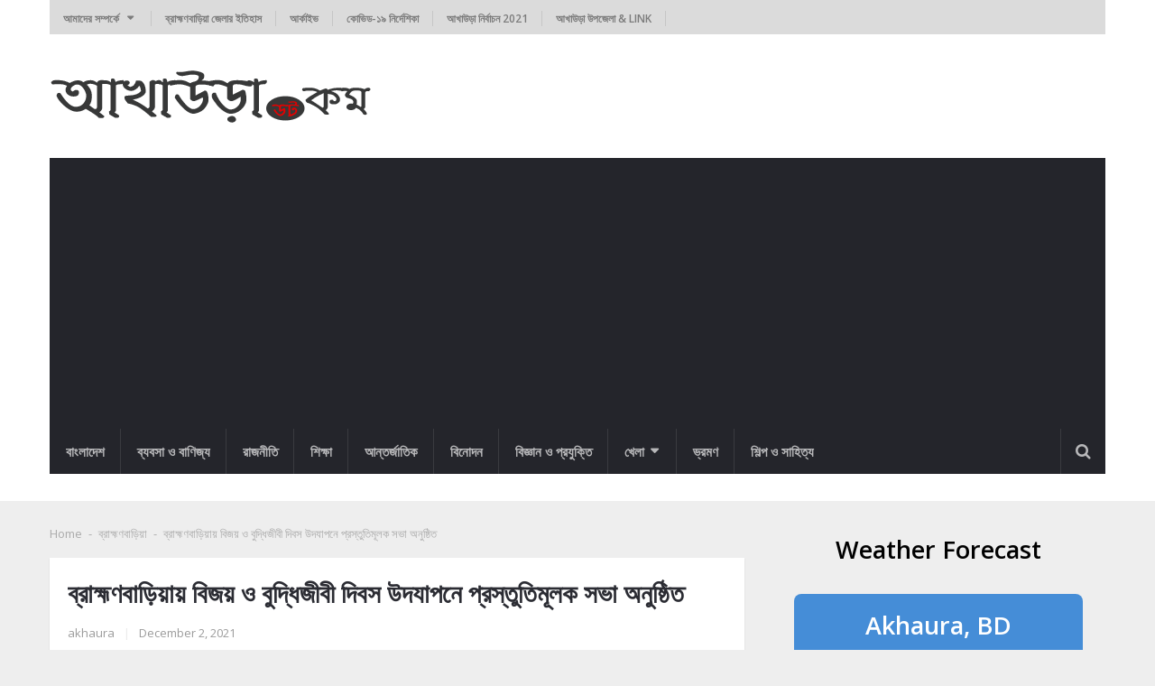

--- FILE ---
content_type: text/html; charset=UTF-8
request_url: https://akhaura.com/a-preparatory-meeting-was-held-in-brahmanbaria-to-celebrate-victory-and-intellectuals-day/
body_size: 16192
content:
<!DOCTYPE html>
<html class="no-js" lang="en-US" prefix="og: https://ogp.me/ns#">
	<head>
		<meta name="monetag" content="4b1644f2bf4da0b1e43aec081531881f">
		<meta charset="UTF-8">
		<link rel="profile" href="https://gmpg.org/xfn/11" />
		<link rel="icon" href="https://akhaura.com/wp-content/uploads/2013/02/favicon.ico" type="image/x-icon" />
<!--iOS/android/handheld specific -->
    <link rel="apple-touch-icon-precomposed" href="https://akhaura.com/wp-content/uploads/2013/02/header_logo1.png" />
    <meta name="viewport" content="width=device-width, initial-scale=1, maximum-scale=1">
    <meta name="apple-mobile-web-app-capable" content="yes">
    <meta name="apple-mobile-web-app-status-bar-style" content="black">
    <meta itemprop="name" content="Akhaura.com" />
    <meta itemprop="url" content="https://akhaura.com" />
        <meta itemprop="creator accountablePerson" content=" " />
    		<link rel="pingback" href="https://akhaura.com/xmlrpc.php" />
		<script type="text/javascript">document.documentElement.className = document.documentElement.className.replace( /\bno-js\b/,'js' );</script>
<!-- Search Engine Optimization by Rank Math - https://rankmath.com/ -->
<title>ব্রাহ্মণবাড়িয়ায় বিজয় ও বুদ্ধিজীবী দিবস উদযাপনে প্রস্তুতিমূলক সভা অনুষ্ঠিত - Akhaura.com</title>
<meta name="description" content="ব্রাহ্মণবাড়িয়ায় জেলা প্রশাসনের উদ্যোগে প্রস্তুতিমূলক সভা অনুষ্ঠিত হয়েছে মহান বিজয় দিবস ও শহীদ বুদ্ধিজীবী দিবস উদযাপন উপলক্ষ্যে।"/>
<meta name="robots" content="follow, index, max-snippet:-1, max-video-preview:-1, max-image-preview:large"/>
<link rel="canonical" href="https://akhaura.com/a-preparatory-meeting-was-held-in-brahmanbaria-to-celebrate-victory-and-intellectuals-day/" />
<meta property="og:locale" content="en_US" />
<meta property="og:type" content="article" />
<meta property="og:title" content="ব্রাহ্মণবাড়িয়ায় বিজয় ও বুদ্ধিজীবী দিবস উদযাপনে প্রস্তুতিমূলক সভা অনুষ্ঠিত - Akhaura.com" />
<meta property="og:description" content="ব্রাহ্মণবাড়িয়ায় জেলা প্রশাসনের উদ্যোগে প্রস্তুতিমূলক সভা অনুষ্ঠিত হয়েছে মহান বিজয় দিবস ও শহীদ বুদ্ধিজীবী দিবস উদযাপন উপলক্ষ্যে।" />
<meta property="og:url" content="https://akhaura.com/a-preparatory-meeting-was-held-in-brahmanbaria-to-celebrate-victory-and-intellectuals-day/" />
<meta property="og:site_name" content="akhaura.local" />
<meta property="article:author" content="https://www.facebook.com/Akhaura.co/" />
<meta property="article:tag" content="ব্রাহ্মণবাড়িয়ায় বিজয় দিবস উদযাপনে প্রস্তুতিমূলক সভা" />
<meta property="article:section" content="ব্রাহ্মণবাড়িয়া" />
<meta property="og:updated_time" content="2021-12-04T22:25:16+06:00" />
<meta property="og:image" content="https://akhaura.com/wp-content/uploads/2021/12/প্রস্তুতি-সভা-1.jpg" />
<meta property="og:image:secure_url" content="https://akhaura.com/wp-content/uploads/2021/12/প্রস্তুতি-সভা-1.jpg" />
<meta property="og:image:width" content="650" />
<meta property="og:image:height" content="368" />
<meta property="og:image:alt" content="ব্রাহ্মণবাড়িয়ায় বিজয় দিবস উদযাপনে প্রস্তুতিমূলক সভা" />
<meta property="og:image:type" content="image/jpeg" />
<meta property="article:published_time" content="2021-12-02T17:25:00+06:00" />
<meta property="article:modified_time" content="2021-12-04T22:25:16+06:00" />
<meta name="twitter:card" content="summary_large_image" />
<meta name="twitter:title" content="ব্রাহ্মণবাড়িয়ায় বিজয় ও বুদ্ধিজীবী দিবস উদযাপনে প্রস্তুতিমূলক সভা অনুষ্ঠিত - Akhaura.com" />
<meta name="twitter:description" content="ব্রাহ্মণবাড়িয়ায় জেলা প্রশাসনের উদ্যোগে প্রস্তুতিমূলক সভা অনুষ্ঠিত হয়েছে মহান বিজয় দিবস ও শহীদ বুদ্ধিজীবী দিবস উদযাপন উপলক্ষ্যে।" />
<meta name="twitter:image" content="https://akhaura.com/wp-content/uploads/2021/12/প্রস্তুতি-সভা-1.jpg" />
<meta name="twitter:label1" content="Written by" />
<meta name="twitter:data1" content="akhaura" />
<meta name="twitter:label2" content="Time to read" />
<meta name="twitter:data2" content="2 minutes" />
<script type="application/ld+json" class="rank-math-schema">{"@context":"https://schema.org","@graph":[{"@type":["Organization","Person"],"@id":"https://akhaura.com/#person","name":"akhaura.local","url":"https://akhaura.com","logo":{"@type":"ImageObject","@id":"https://akhaura.com/#logo","url":"https://akhaura.com/wp-content/uploads/2013/02/header_logo300x50-150x50.png","contentUrl":"https://akhaura.com/wp-content/uploads/2013/02/header_logo300x50-150x50.png","caption":"akhaura.local","inLanguage":"en-US"},"image":{"@id":"https://akhaura.com/#logo"}},{"@type":"WebSite","@id":"https://akhaura.com/#website","url":"https://akhaura.com","name":"akhaura.local","publisher":{"@id":"https://akhaura.com/#person"},"inLanguage":"en-US"},{"@type":"ImageObject","@id":"https://akhaura.com/wp-content/uploads/2021/12/\u09aa\u09cd\u09b0\u09b8\u09cd\u09a4\u09c1\u09a4\u09bf-\u09b8\u09ad\u09be-1.jpg","url":"https://akhaura.com/wp-content/uploads/2021/12/\u09aa\u09cd\u09b0\u09b8\u09cd\u09a4\u09c1\u09a4\u09bf-\u09b8\u09ad\u09be-1.jpg","width":"650","height":"368","caption":"\u09ac\u09cd\u09b0\u09be\u09b9\u09cd\u09ae\u09a3\u09ac\u09be\u09dc\u09bf\u09df\u09be\u09df \u09ac\u09bf\u099c\u09df \u09a6\u09bf\u09ac\u09b8 \u0989\u09a6\u09af\u09be\u09aa\u09a8\u09c7 \u09aa\u09cd\u09b0\u09b8\u09cd\u09a4\u09c1\u09a4\u09bf\u09ae\u09c2\u09b2\u0995 \u09b8\u09ad\u09be","inLanguage":"en-US"},{"@type":"BreadcrumbList","@id":"https://akhaura.com/a-preparatory-meeting-was-held-in-brahmanbaria-to-celebrate-victory-and-intellectuals-day/#breadcrumb","itemListElement":[{"@type":"ListItem","position":"1","item":{"@id":"https://akhaura.com","name":"Home"}},{"@type":"ListItem","position":"2","item":{"@id":"https://akhaura.com/category/brahmanbaria/","name":"\u09ac\u09cd\u09b0\u09be\u09b9\u09cd\u09ae\u09a3\u09ac\u09be\u09dc\u09bf\u09df\u09be"}},{"@type":"ListItem","position":"3","item":{"@id":"https://akhaura.com/a-preparatory-meeting-was-held-in-brahmanbaria-to-celebrate-victory-and-intellectuals-day/","name":"\u09ac\u09cd\u09b0\u09be\u09b9\u09cd\u09ae\u09a3\u09ac\u09be\u09dc\u09bf\u09df\u09be\u09df \u09ac\u09bf\u099c\u09df \u0993 \u09ac\u09c1\u09a6\u09cd\u09a7\u09bf\u099c\u09c0\u09ac\u09c0 \u09a6\u09bf\u09ac\u09b8 \u0989\u09a6\u09af\u09be\u09aa\u09a8\u09c7 \u09aa\u09cd\u09b0\u09b8\u09cd\u09a4\u09c1\u09a4\u09bf\u09ae\u09c2\u09b2\u0995 \u09b8\u09ad\u09be \u0985\u09a8\u09c1\u09b7\u09cd\u09a0\u09bf\u09a4"}}]},{"@type":"WebPage","@id":"https://akhaura.com/a-preparatory-meeting-was-held-in-brahmanbaria-to-celebrate-victory-and-intellectuals-day/#webpage","url":"https://akhaura.com/a-preparatory-meeting-was-held-in-brahmanbaria-to-celebrate-victory-and-intellectuals-day/","name":"\u09ac\u09cd\u09b0\u09be\u09b9\u09cd\u09ae\u09a3\u09ac\u09be\u09dc\u09bf\u09df\u09be\u09df \u09ac\u09bf\u099c\u09df \u0993 \u09ac\u09c1\u09a6\u09cd\u09a7\u09bf\u099c\u09c0\u09ac\u09c0 \u09a6\u09bf\u09ac\u09b8 \u0989\u09a6\u09af\u09be\u09aa\u09a8\u09c7 \u09aa\u09cd\u09b0\u09b8\u09cd\u09a4\u09c1\u09a4\u09bf\u09ae\u09c2\u09b2\u0995 \u09b8\u09ad\u09be \u0985\u09a8\u09c1\u09b7\u09cd\u09a0\u09bf\u09a4 - Akhaura.com","datePublished":"2021-12-02T17:25:00+06:00","dateModified":"2021-12-04T22:25:16+06:00","isPartOf":{"@id":"https://akhaura.com/#website"},"primaryImageOfPage":{"@id":"https://akhaura.com/wp-content/uploads/2021/12/\u09aa\u09cd\u09b0\u09b8\u09cd\u09a4\u09c1\u09a4\u09bf-\u09b8\u09ad\u09be-1.jpg"},"inLanguage":"en-US","breadcrumb":{"@id":"https://akhaura.com/a-preparatory-meeting-was-held-in-brahmanbaria-to-celebrate-victory-and-intellectuals-day/#breadcrumb"}},{"@type":"Person","@id":"https://akhaura.com/author/akhaura/","name":"akhaura","url":"https://akhaura.com/author/akhaura/","image":{"@type":"ImageObject","@id":"https://secure.gravatar.com/avatar/e5b5242af586ebf415080671cf1e3163c24dcc4421b66711b9adaf4f015e21bd?s=96&amp;d=identicon&amp;r=g","url":"https://secure.gravatar.com/avatar/e5b5242af586ebf415080671cf1e3163c24dcc4421b66711b9adaf4f015e21bd?s=96&amp;d=identicon&amp;r=g","caption":"akhaura","inLanguage":"en-US"},"sameAs":["https://akhaura.com","https://www.facebook.com/Akhaura.co/"]},{"@type":"BlogPosting","headline":"\u09ac\u09cd\u09b0\u09be\u09b9\u09cd\u09ae\u09a3\u09ac\u09be\u09dc\u09bf\u09df\u09be\u09df \u09ac\u09bf\u099c\u09df \u0993 \u09ac\u09c1\u09a6\u09cd\u09a7\u09bf\u099c\u09c0\u09ac\u09c0 \u09a6\u09bf\u09ac\u09b8 \u0989\u09a6\u09af\u09be\u09aa\u09a8\u09c7 \u09aa\u09cd\u09b0\u09b8\u09cd\u09a4\u09c1\u09a4\u09bf\u09ae\u09c2\u09b2\u0995 \u09b8\u09ad\u09be \u0985\u09a8\u09c1\u09b7\u09cd\u09a0\u09bf\u09a4 - Akhaura.com","keywords":"\u09aa\u09cd\u09b0\u09b8\u09cd\u09a4\u09c1\u09a4\u09bf\u09ae\u09c2\u09b2\u0995 \u09b8\u09ad\u09be","datePublished":"2021-12-02T17:25:00+06:00","dateModified":"2021-12-04T22:25:16+06:00","articleSection":"Featured, \u09ac\u09be\u0982\u09b2\u09be\u09a6\u09c7\u09b6, \u09ac\u09cd\u09b0\u09be\u09b9\u09cd\u09ae\u09a3\u09ac\u09be\u09dc\u09bf\u09df\u09be","author":{"@id":"https://akhaura.com/author/akhaura/","name":"akhaura"},"publisher":{"@id":"https://akhaura.com/#person"},"description":"\u09ac\u09cd\u09b0\u09be\u09b9\u09cd\u09ae\u09a3\u09ac\u09be\u09a1\u09bc\u09bf\u09af\u09bc\u09be\u09af\u09bc \u099c\u09c7\u09b2\u09be \u09aa\u09cd\u09b0\u09b6\u09be\u09b8\u09a8\u09c7\u09b0 \u0989\u09a6\u09cd\u09af\u09cb\u0997\u09c7 \u09aa\u09cd\u09b0\u09b8\u09cd\u09a4\u09c1\u09a4\u09bf\u09ae\u09c2\u09b2\u0995 \u09b8\u09ad\u09be \u0985\u09a8\u09c1\u09b7\u09cd\u09a0\u09bf\u09a4 \u09b9\u09af\u09bc\u09c7\u099b\u09c7 \u09ae\u09b9\u09be\u09a8 \u09ac\u09bf\u099c\u09af\u09bc \u09a6\u09bf\u09ac\u09b8 \u0993 \u09b6\u09b9\u09c0\u09a6 \u09ac\u09c1\u09a6\u09cd\u09a7\u09bf\u099c\u09c0\u09ac\u09c0 \u09a6\u09bf\u09ac\u09b8 \u0989\u09a6\u09af\u09be\u09aa\u09a8 \u0989\u09aa\u09b2\u0995\u09cd\u09b7\u09cd\u09af\u09c7\u0964","name":"\u09ac\u09cd\u09b0\u09be\u09b9\u09cd\u09ae\u09a3\u09ac\u09be\u09dc\u09bf\u09df\u09be\u09df \u09ac\u09bf\u099c\u09df \u0993 \u09ac\u09c1\u09a6\u09cd\u09a7\u09bf\u099c\u09c0\u09ac\u09c0 \u09a6\u09bf\u09ac\u09b8 \u0989\u09a6\u09af\u09be\u09aa\u09a8\u09c7 \u09aa\u09cd\u09b0\u09b8\u09cd\u09a4\u09c1\u09a4\u09bf\u09ae\u09c2\u09b2\u0995 \u09b8\u09ad\u09be \u0985\u09a8\u09c1\u09b7\u09cd\u09a0\u09bf\u09a4 - Akhaura.com","@id":"https://akhaura.com/a-preparatory-meeting-was-held-in-brahmanbaria-to-celebrate-victory-and-intellectuals-day/#richSnippet","isPartOf":{"@id":"https://akhaura.com/a-preparatory-meeting-was-held-in-brahmanbaria-to-celebrate-victory-and-intellectuals-day/#webpage"},"image":{"@id":"https://akhaura.com/wp-content/uploads/2021/12/\u09aa\u09cd\u09b0\u09b8\u09cd\u09a4\u09c1\u09a4\u09bf-\u09b8\u09ad\u09be-1.jpg"},"inLanguage":"en-US","mainEntityOfPage":{"@id":"https://akhaura.com/a-preparatory-meeting-was-held-in-brahmanbaria-to-celebrate-victory-and-intellectuals-day/#webpage"}}]}</script>
<!-- /Rank Math WordPress SEO plugin -->

<link rel='dns-prefetch' href='//www.googletagmanager.com' />
<link rel='dns-prefetch' href='//pagead2.googlesyndication.com' />
<link rel="alternate" type="application/rss+xml" title="Akhaura.com &raquo; Feed" href="https://akhaura.com/feed/" />
<link rel="alternate" type="application/rss+xml" title="Akhaura.com &raquo; Comments Feed" href="https://akhaura.com/comments/feed/" />
<link rel="alternate" title="oEmbed (JSON)" type="application/json+oembed" href="https://akhaura.com/wp-json/oembed/1.0/embed?url=https%3A%2F%2Fakhaura.com%2Fa-preparatory-meeting-was-held-in-brahmanbaria-to-celebrate-victory-and-intellectuals-day%2F" />
<link rel="alternate" title="oEmbed (XML)" type="text/xml+oembed" href="https://akhaura.com/wp-json/oembed/1.0/embed?url=https%3A%2F%2Fakhaura.com%2Fa-preparatory-meeting-was-held-in-brahmanbaria-to-celebrate-victory-and-intellectuals-day%2F&#038;format=xml" />
<style id='wp-img-auto-sizes-contain-inline-css' type='text/css'>
img:is([sizes=auto i],[sizes^="auto," i]){contain-intrinsic-size:3000px 1500px}
/*# sourceURL=wp-img-auto-sizes-contain-inline-css */
</style>

<style id='wp-emoji-styles-inline-css' type='text/css'>

	img.wp-smiley, img.emoji {
		display: inline !important;
		border: none !important;
		box-shadow: none !important;
		height: 1em !important;
		width: 1em !important;
		margin: 0 0.07em !important;
		vertical-align: -0.1em !important;
		background: none !important;
		padding: 0 !important;
	}
/*# sourceURL=wp-emoji-styles-inline-css */
</style>
<link rel='stylesheet' id='wp-block-library-css' href='https://akhaura.com/wp-includes/css/dist/block-library/style.min.css?ver=6.9' type='text/css' media='all' />
<style id='wp-block-heading-inline-css' type='text/css'>
h1:where(.wp-block-heading).has-background,h2:where(.wp-block-heading).has-background,h3:where(.wp-block-heading).has-background,h4:where(.wp-block-heading).has-background,h5:where(.wp-block-heading).has-background,h6:where(.wp-block-heading).has-background{padding:1.25em 2.375em}h1.has-text-align-left[style*=writing-mode]:where([style*=vertical-lr]),h1.has-text-align-right[style*=writing-mode]:where([style*=vertical-rl]),h2.has-text-align-left[style*=writing-mode]:where([style*=vertical-lr]),h2.has-text-align-right[style*=writing-mode]:where([style*=vertical-rl]),h3.has-text-align-left[style*=writing-mode]:where([style*=vertical-lr]),h3.has-text-align-right[style*=writing-mode]:where([style*=vertical-rl]),h4.has-text-align-left[style*=writing-mode]:where([style*=vertical-lr]),h4.has-text-align-right[style*=writing-mode]:where([style*=vertical-rl]),h5.has-text-align-left[style*=writing-mode]:where([style*=vertical-lr]),h5.has-text-align-right[style*=writing-mode]:where([style*=vertical-rl]),h6.has-text-align-left[style*=writing-mode]:where([style*=vertical-lr]),h6.has-text-align-right[style*=writing-mode]:where([style*=vertical-rl]){rotate:180deg}
/*# sourceURL=https://akhaura.com/wp-includes/blocks/heading/style.min.css */
</style>
<style id='wp-block-paragraph-inline-css' type='text/css'>
.is-small-text{font-size:.875em}.is-regular-text{font-size:1em}.is-large-text{font-size:2.25em}.is-larger-text{font-size:3em}.has-drop-cap:not(:focus):first-letter{float:left;font-size:8.4em;font-style:normal;font-weight:100;line-height:.68;margin:.05em .1em 0 0;text-transform:uppercase}body.rtl .has-drop-cap:not(:focus):first-letter{float:none;margin-left:.1em}p.has-drop-cap.has-background{overflow:hidden}:root :where(p.has-background){padding:1.25em 2.375em}:where(p.has-text-color:not(.has-link-color)) a{color:inherit}p.has-text-align-left[style*="writing-mode:vertical-lr"],p.has-text-align-right[style*="writing-mode:vertical-rl"]{rotate:180deg}
/*# sourceURL=https://akhaura.com/wp-includes/blocks/paragraph/style.min.css */
</style>
<style id='global-styles-inline-css' type='text/css'>
:root{--wp--preset--aspect-ratio--square: 1;--wp--preset--aspect-ratio--4-3: 4/3;--wp--preset--aspect-ratio--3-4: 3/4;--wp--preset--aspect-ratio--3-2: 3/2;--wp--preset--aspect-ratio--2-3: 2/3;--wp--preset--aspect-ratio--16-9: 16/9;--wp--preset--aspect-ratio--9-16: 9/16;--wp--preset--color--black: #000000;--wp--preset--color--cyan-bluish-gray: #abb8c3;--wp--preset--color--white: #ffffff;--wp--preset--color--pale-pink: #f78da7;--wp--preset--color--vivid-red: #cf2e2e;--wp--preset--color--luminous-vivid-orange: #ff6900;--wp--preset--color--luminous-vivid-amber: #fcb900;--wp--preset--color--light-green-cyan: #7bdcb5;--wp--preset--color--vivid-green-cyan: #00d084;--wp--preset--color--pale-cyan-blue: #8ed1fc;--wp--preset--color--vivid-cyan-blue: #0693e3;--wp--preset--color--vivid-purple: #9b51e0;--wp--preset--gradient--vivid-cyan-blue-to-vivid-purple: linear-gradient(135deg,rgb(6,147,227) 0%,rgb(155,81,224) 100%);--wp--preset--gradient--light-green-cyan-to-vivid-green-cyan: linear-gradient(135deg,rgb(122,220,180) 0%,rgb(0,208,130) 100%);--wp--preset--gradient--luminous-vivid-amber-to-luminous-vivid-orange: linear-gradient(135deg,rgb(252,185,0) 0%,rgb(255,105,0) 100%);--wp--preset--gradient--luminous-vivid-orange-to-vivid-red: linear-gradient(135deg,rgb(255,105,0) 0%,rgb(207,46,46) 100%);--wp--preset--gradient--very-light-gray-to-cyan-bluish-gray: linear-gradient(135deg,rgb(238,238,238) 0%,rgb(169,184,195) 100%);--wp--preset--gradient--cool-to-warm-spectrum: linear-gradient(135deg,rgb(74,234,220) 0%,rgb(151,120,209) 20%,rgb(207,42,186) 40%,rgb(238,44,130) 60%,rgb(251,105,98) 80%,rgb(254,248,76) 100%);--wp--preset--gradient--blush-light-purple: linear-gradient(135deg,rgb(255,206,236) 0%,rgb(152,150,240) 100%);--wp--preset--gradient--blush-bordeaux: linear-gradient(135deg,rgb(254,205,165) 0%,rgb(254,45,45) 50%,rgb(107,0,62) 100%);--wp--preset--gradient--luminous-dusk: linear-gradient(135deg,rgb(255,203,112) 0%,rgb(199,81,192) 50%,rgb(65,88,208) 100%);--wp--preset--gradient--pale-ocean: linear-gradient(135deg,rgb(255,245,203) 0%,rgb(182,227,212) 50%,rgb(51,167,181) 100%);--wp--preset--gradient--electric-grass: linear-gradient(135deg,rgb(202,248,128) 0%,rgb(113,206,126) 100%);--wp--preset--gradient--midnight: linear-gradient(135deg,rgb(2,3,129) 0%,rgb(40,116,252) 100%);--wp--preset--font-size--small: 13px;--wp--preset--font-size--medium: 20px;--wp--preset--font-size--large: 36px;--wp--preset--font-size--x-large: 42px;--wp--preset--spacing--20: 0.44rem;--wp--preset--spacing--30: 0.67rem;--wp--preset--spacing--40: 1rem;--wp--preset--spacing--50: 1.5rem;--wp--preset--spacing--60: 2.25rem;--wp--preset--spacing--70: 3.38rem;--wp--preset--spacing--80: 5.06rem;--wp--preset--shadow--natural: 6px 6px 9px rgba(0, 0, 0, 0.2);--wp--preset--shadow--deep: 12px 12px 50px rgba(0, 0, 0, 0.4);--wp--preset--shadow--sharp: 6px 6px 0px rgba(0, 0, 0, 0.2);--wp--preset--shadow--outlined: 6px 6px 0px -3px rgb(255, 255, 255), 6px 6px rgb(0, 0, 0);--wp--preset--shadow--crisp: 6px 6px 0px rgb(0, 0, 0);}:where(.is-layout-flex){gap: 0.5em;}:where(.is-layout-grid){gap: 0.5em;}body .is-layout-flex{display: flex;}.is-layout-flex{flex-wrap: wrap;align-items: center;}.is-layout-flex > :is(*, div){margin: 0;}body .is-layout-grid{display: grid;}.is-layout-grid > :is(*, div){margin: 0;}:where(.wp-block-columns.is-layout-flex){gap: 2em;}:where(.wp-block-columns.is-layout-grid){gap: 2em;}:where(.wp-block-post-template.is-layout-flex){gap: 1.25em;}:where(.wp-block-post-template.is-layout-grid){gap: 1.25em;}.has-black-color{color: var(--wp--preset--color--black) !important;}.has-cyan-bluish-gray-color{color: var(--wp--preset--color--cyan-bluish-gray) !important;}.has-white-color{color: var(--wp--preset--color--white) !important;}.has-pale-pink-color{color: var(--wp--preset--color--pale-pink) !important;}.has-vivid-red-color{color: var(--wp--preset--color--vivid-red) !important;}.has-luminous-vivid-orange-color{color: var(--wp--preset--color--luminous-vivid-orange) !important;}.has-luminous-vivid-amber-color{color: var(--wp--preset--color--luminous-vivid-amber) !important;}.has-light-green-cyan-color{color: var(--wp--preset--color--light-green-cyan) !important;}.has-vivid-green-cyan-color{color: var(--wp--preset--color--vivid-green-cyan) !important;}.has-pale-cyan-blue-color{color: var(--wp--preset--color--pale-cyan-blue) !important;}.has-vivid-cyan-blue-color{color: var(--wp--preset--color--vivid-cyan-blue) !important;}.has-vivid-purple-color{color: var(--wp--preset--color--vivid-purple) !important;}.has-black-background-color{background-color: var(--wp--preset--color--black) !important;}.has-cyan-bluish-gray-background-color{background-color: var(--wp--preset--color--cyan-bluish-gray) !important;}.has-white-background-color{background-color: var(--wp--preset--color--white) !important;}.has-pale-pink-background-color{background-color: var(--wp--preset--color--pale-pink) !important;}.has-vivid-red-background-color{background-color: var(--wp--preset--color--vivid-red) !important;}.has-luminous-vivid-orange-background-color{background-color: var(--wp--preset--color--luminous-vivid-orange) !important;}.has-luminous-vivid-amber-background-color{background-color: var(--wp--preset--color--luminous-vivid-amber) !important;}.has-light-green-cyan-background-color{background-color: var(--wp--preset--color--light-green-cyan) !important;}.has-vivid-green-cyan-background-color{background-color: var(--wp--preset--color--vivid-green-cyan) !important;}.has-pale-cyan-blue-background-color{background-color: var(--wp--preset--color--pale-cyan-blue) !important;}.has-vivid-cyan-blue-background-color{background-color: var(--wp--preset--color--vivid-cyan-blue) !important;}.has-vivid-purple-background-color{background-color: var(--wp--preset--color--vivid-purple) !important;}.has-black-border-color{border-color: var(--wp--preset--color--black) !important;}.has-cyan-bluish-gray-border-color{border-color: var(--wp--preset--color--cyan-bluish-gray) !important;}.has-white-border-color{border-color: var(--wp--preset--color--white) !important;}.has-pale-pink-border-color{border-color: var(--wp--preset--color--pale-pink) !important;}.has-vivid-red-border-color{border-color: var(--wp--preset--color--vivid-red) !important;}.has-luminous-vivid-orange-border-color{border-color: var(--wp--preset--color--luminous-vivid-orange) !important;}.has-luminous-vivid-amber-border-color{border-color: var(--wp--preset--color--luminous-vivid-amber) !important;}.has-light-green-cyan-border-color{border-color: var(--wp--preset--color--light-green-cyan) !important;}.has-vivid-green-cyan-border-color{border-color: var(--wp--preset--color--vivid-green-cyan) !important;}.has-pale-cyan-blue-border-color{border-color: var(--wp--preset--color--pale-cyan-blue) !important;}.has-vivid-cyan-blue-border-color{border-color: var(--wp--preset--color--vivid-cyan-blue) !important;}.has-vivid-purple-border-color{border-color: var(--wp--preset--color--vivid-purple) !important;}.has-vivid-cyan-blue-to-vivid-purple-gradient-background{background: var(--wp--preset--gradient--vivid-cyan-blue-to-vivid-purple) !important;}.has-light-green-cyan-to-vivid-green-cyan-gradient-background{background: var(--wp--preset--gradient--light-green-cyan-to-vivid-green-cyan) !important;}.has-luminous-vivid-amber-to-luminous-vivid-orange-gradient-background{background: var(--wp--preset--gradient--luminous-vivid-amber-to-luminous-vivid-orange) !important;}.has-luminous-vivid-orange-to-vivid-red-gradient-background{background: var(--wp--preset--gradient--luminous-vivid-orange-to-vivid-red) !important;}.has-very-light-gray-to-cyan-bluish-gray-gradient-background{background: var(--wp--preset--gradient--very-light-gray-to-cyan-bluish-gray) !important;}.has-cool-to-warm-spectrum-gradient-background{background: var(--wp--preset--gradient--cool-to-warm-spectrum) !important;}.has-blush-light-purple-gradient-background{background: var(--wp--preset--gradient--blush-light-purple) !important;}.has-blush-bordeaux-gradient-background{background: var(--wp--preset--gradient--blush-bordeaux) !important;}.has-luminous-dusk-gradient-background{background: var(--wp--preset--gradient--luminous-dusk) !important;}.has-pale-ocean-gradient-background{background: var(--wp--preset--gradient--pale-ocean) !important;}.has-electric-grass-gradient-background{background: var(--wp--preset--gradient--electric-grass) !important;}.has-midnight-gradient-background{background: var(--wp--preset--gradient--midnight) !important;}.has-small-font-size{font-size: var(--wp--preset--font-size--small) !important;}.has-medium-font-size{font-size: var(--wp--preset--font-size--medium) !important;}.has-large-font-size{font-size: var(--wp--preset--font-size--large) !important;}.has-x-large-font-size{font-size: var(--wp--preset--font-size--x-large) !important;}
/*# sourceURL=global-styles-inline-css */
</style>

<style id='classic-theme-styles-inline-css' type='text/css'>
/*! This file is auto-generated */
.wp-block-button__link{color:#fff;background-color:#32373c;border-radius:9999px;box-shadow:none;text-decoration:none;padding:calc(.667em + 2px) calc(1.333em + 2px);font-size:1.125em}.wp-block-file__button{background:#32373c;color:#fff;text-decoration:none}
/*# sourceURL=/wp-includes/css/classic-themes.min.css */
</style>
<link rel='stylesheet' id='splw-fontello-css' href='https://akhaura.com/wp-content/plugins/location-weather/assets/css/fontello.min.css?ver=2.1.6' type='text/css' media='all' />
<link rel='stylesheet' id='splw-styles-css' href='https://akhaura.com/wp-content/plugins/location-weather/assets/css/splw-style.min.css?ver=2.1.6' type='text/css' media='all' />
<style id='splw-styles-inline-css' type='text/css'>
#splw-location-weather-3894.splw-main-wrapper {max-width: 320px;margin : auto;margin-bottom: 2em;}#splw-location-weather-3894.splw-main-wrapper.horizontal {max-width: 800px;}#splw-location-weather-3894 .splw-lite-wrapper,#splw-location-weather-3894 .splw-forecast-weather select,#splw-location-weather-3894 .splw-forecast-weather option,#splw-location-weather-3894 .splw-lite-wrapper .splw-weather-attribution a{text-decoration: none;}#splw-location-weather-3894 .splw-lite-templates-body,#splw-location-weather-3894 .splw-adv-forecast-days{padding : 16px 20px 10px 20px;}#splw-location-weather-3894 .splw-weather-detailed-updated-time{padding : 0 20px 10px 20px;}#splw-location-weather-3894 .splw-lite-wrapper{ border: 0px solid #e2e2e2;}#splw-location-weather-3894 .splw-lite-wrapper .splw-lite-current-temp .splw-weather-icon{width: 58px;}#splw-location-weather-3894 .splw-lite-wrapper{border-radius: 8px;}#splw-location-weather-3894 .splw-lite-daily-weather-details .details-icon i{color:#dfe6e9;}#splw-location-weather-3894 .splw-lite-wrapper,#splw-location-weather-3894 .splw-forecast-weather option{background:#458dd7}#splw-location-weather-3894 .splw-lite-daily-weather-details.lw-center .splw-other-opt{text-align: center;}#splw-location-weather-3894 .splw-weather-title{color: #000;margin-top: 10px;margin-bottom: 33px;}#splw-location-weather-3894 .splw-lite-header-title{color: #fff;margin-top: 0px;margin-bottom: 10px;}#splw-location-weather-3894 .splw-lite-current-time{color: #fff;margin-top: 0px;margin-bottom: 10px;}#splw-location-weather-3894 .splw-cur-temp{color: #fff;margin-top: 0px;margin-bottom: 0px;}#splw-location-weather-3894 .splw-lite-desc{color: #fff;margin-top: 20px;margin-bottom: 0px;}#splw-location-weather-3894 .splw-lite-daily-weather-details{color: #fff;margin-top: 8px;margin-bottom: 3px;}#splw-location-weather-3894 .splw-weather-details .splw-weather-icons {color: #fff;margin-top: 20px;margin-bottom: 0px;}#splw-location-weather-3894 .lw-footer{margin-top: 0px;margin-bottom: 0px;}#splw-location-weather-3894 .splw-weather-attribution a,#splw-location-weather-3894 .splw-weather-attribution,#splw-location-weather-3894 .splw-weather-detailed-updated-time a,#splw-location-weather-3894 .splw-weather-updated-time{color: #fff;}#splw-location-weather-3894.splw-main-wrapper {position: relative;}#lw-preloader-3894{position: absolute;left: 0;top: 0;height: 100%;width: 100%;text-align: center;display: flex;align-items: center;justify-content: center;background: #fff;z-index: 9999;}
/*# sourceURL=splw-styles-inline-css */
</style>
<link rel='stylesheet' id='splw-old-styles-css' href='https://akhaura.com/wp-content/plugins/location-weather/assets/css/old-style.min.css?ver=2.1.6' type='text/css' media='all' />
<link rel='stylesheet' id='wp_review-style-css' href='https://akhaura.com/wp-content/plugins/wp-review/public/css/wp-review.css?ver=5.3.5' type='text/css' media='all' />
<link rel='stylesheet' id='stylesheet-css' href='https://akhaura.com/wp-content/themes/mts_newsonline/style.css?ver=6.9' type='text/css' media='all' />
<style id='stylesheet-inline-css' type='text/css'>

		body {background-color:#eeeeee; }
		body {background-image: url( https://akhaura.com/wp-content/themes/mts_newsonline/images/nobg.png );}
        /*body {}*/

        .pace .pace-progress, #mobile-menu-wrapper ul li a:hover, .latestPost .review-type-circle.latestPost-review-wrapper { background: #d24f36; }
		.postauthor h5, .copyrights a:hover, .textwidget a, #logo a, .pnavigation2 a, .sidebar.c-4-12 a:hover, .copyrights a:hover, footer .widget li a:hover, .postauthor h5 a:hover, .footer-navigation nav ul li a:hover, .primary-navigation .wpmm-megamenu-showing.wpmm-light-scheme a, .copyrights nav ul li a:hover, .sidebar.c-4-12 a:hover, .related-posts a:hover, .reply a, .title a:hover, .post-info a:hover, .comm, .primary-navigation #navigation a:hover, .primary-navigation #navigation .current-menu-item > a, .latestPost .title a:hover, .widget .wpt_widget_content .entry-title a:hover, .latestPost .highlights ul li a:hover, .latestPost-first-row .featured-news-lists li a:hover, #tabber .inside li a:hover, .readMore a:hover, .fn a, a, a:hover, .secondary-navigation a:hover { color:#d24f36; }
        .widget .review-total-only.small-thumb { color:#d24f36 !important; }
        #navigation ul ul {border-bottom: 5px solid #d24f36;}
         .latestPost .readMore a:hover, #load-posts a:hover, .currenttext, .widget .wpt_widget_content .tab_title.selected a, .widget .wpt_widget_content .wpt-pagination a:hover, .latestPost-first-row .featured-top-news .news li:first-child a, .featured-news .dropdown li a, #commentform input#submit, .contact-form input[type='submit'], #move-to-top, .latestPost-review-wrapper, #searchform .fa-search, .pagination a:hover, #tabber ul.tabs li a.selected, .widget .wp_review_tab_widget_content .tab_title.selected a, #navigation ul .sfHover a, #searchsubmit, .secondary-navigation #navigation ul li.current-menu-item > a, .secondary-navigation #navigation ul li.menu-item-home a, .tagcloud a, .review-total-only, #wpmm-megamenu .review-total-only { background-color:#d24f36; color: #fff!important; }
         .search-row { border-bottom: 5px solid #d24f36;}
         .widget .wpt_widget_content .tab_title.selected a { border-bottom: 1px solid #d24f36;}
        .latestPost .featured-thumbnail .thecategory {background-color:#a04668;}
        .featured-news .dropdown li a {border-bottom: 1px solid #ae3d27;}
		
		.shareit { top: 312px; left: auto; margin: 0 0 0 -120px; width: 90px; position: fixed; padding: 5px; border:none; border-right: 0;}
		.share-item {margin: 2px;}
		
		.bypostauthor .theauthor:after { content: "Author"; margin-left: 5px; padding: 1px 10px; background:#d24f36; color: #FFF; font-size: 15px; }
		
		
			
/*# sourceURL=stylesheet-inline-css */
</style>
<link rel='stylesheet' id='fontawesome-css' href='https://akhaura.com/wp-content/themes/mts_newsonline/css/font-awesome.min.css?ver=6.9' type='text/css' media='all' />
<link rel='stylesheet' id='responsive-css' href='https://akhaura.com/wp-content/themes/mts_newsonline/css/responsive.css?ver=6.9' type='text/css' media='all' />
<script type="text/javascript" src="https://akhaura.com/wp-includes/js/jquery/jquery.min.js?ver=3.7.1" id="jquery-core-js"></script>
<script type="text/javascript" src="https://akhaura.com/wp-includes/js/jquery/jquery-migrate.min.js?ver=3.4.1" id="jquery-migrate-js"></script>
<script type="text/javascript" id="customscript-js-extra">
/* <![CDATA[ */
var mts_customscript = {"responsive":"1","nav_menu":"both","ajaxurl":"https://akhaura.com/wp-admin/admin-ajax.php","noposts":"No Post Found in This Day"};
//# sourceURL=customscript-js-extra
/* ]]> */
</script>
<script type="text/javascript" src="https://akhaura.com/wp-content/themes/mts_newsonline/js/customscript.js?ver=6.9" id="customscript-js"></script>
<script type="text/javascript" src="https://akhaura.com/wp-content/themes/mts_newsonline/js/jquery.webticker.min.js?ver=6.9" id="webticker-js"></script>
<script type="text/javascript" src="https://akhaura.com/wp-content/themes/mts_newsonline/js/parallax.js?ver=6.9" id="jquery-parallax-js"></script>

<!-- Google tag (gtag.js) snippet added by Site Kit -->
<!-- Google Analytics snippet added by Site Kit -->
<script type="text/javascript" src="https://www.googletagmanager.com/gtag/js?id=G-E9R4G06RG2" id="google_gtagjs-js" async></script>
<script type="text/javascript" id="google_gtagjs-js-after">
/* <![CDATA[ */
window.dataLayer = window.dataLayer || [];function gtag(){dataLayer.push(arguments);}
gtag("set","linker",{"domains":["akhaura.com"]});
gtag("js", new Date());
gtag("set", "developer_id.dZTNiMT", true);
gtag("config", "G-E9R4G06RG2");
//# sourceURL=google_gtagjs-js-after
/* ]]> */
</script>
<link rel="https://api.w.org/" href="https://akhaura.com/wp-json/" /><link rel="alternate" title="JSON" type="application/json" href="https://akhaura.com/wp-json/wp/v2/posts/2607" /><link rel="EditURI" type="application/rsd+xml" title="RSD" href="https://akhaura.com/xmlrpc.php?rsd" />
<!--Theme by MyThemeShop.com-->
<link rel='shortlink' href='https://akhaura.com/?p=2607' />
<meta name="generator" content="Site Kit by Google 1.170.0" /><link href="//fonts.googleapis.com/css?family=Open+Sans:600|Merriweather:700|Open+Sans:normal&amp;subset=latin" rel="stylesheet" type="text/css">
<style type="text/css">
.primary-navigation a, .navigation-trending li a { font-family: 'Open Sans'; font-weight: 600; font-size: 12px; color: #7c7c7c; }
.secondary-navigation a { font-family: 'Open Sans'; font-weight: 600; font-size: 15px; color: #b8b8ba; }
.footer-navigation nav ul li a { font-family: 'Open Sans'; font-weight: 600; font-size: 16px; color: #7c7c7c; }
.copyrights nav ul li a { font-family: 'Open Sans'; font-weight: 600; font-size: 12px; color: #7c7c7c; }
.latestPost .title a { font-family: 'Merriweather'; font-weight: 700; font-size: 16px; color: #2b2c33; }
.single-title { font-family: 'Merriweather'; font-weight: 700; font-size: 29px; color: #2b2c33; }
body, .textwidget { font-family: 'Open Sans'; font-weight: normal; font-size: 15px; color: #686868; }
h1 { font-family: 'Merriweather'; font-weight: 700; font-size: 28px; color: #2b2c33; }
h2 { font-family: 'Merriweather'; font-weight: 700; font-size: 24px; color: #2b2c33; }
h3 { font-family: 'Merriweather'; font-weight: 700; font-size: 22px; color: #2b2c33; }
h4 { font-family: 'Merriweather'; font-weight: 700; font-size: 20px; color: #2b2c33; }
h5 { font-family: 'Merriweather'; font-weight: 700; font-size: 18px; color: #2b2c33; }
h6, .widget .wp_review_tab_widget_content a, .widget .post-title a { font-family: 'Merriweather'; font-weight: 700; font-size: 16px; color: #2b2c33; }
</style>

<!-- Google AdSense meta tags added by Site Kit -->
<meta name="google-adsense-platform-account" content="ca-host-pub-2644536267352236">
<meta name="google-adsense-platform-domain" content="sitekit.withgoogle.com">
<!-- End Google AdSense meta tags added by Site Kit -->

<!-- Google AdSense snippet added by Site Kit -->
<script type="text/javascript" async="async" src="https://pagead2.googlesyndication.com/pagead/js/adsbygoogle.js?client=ca-pub-6876626119879197&amp;host=ca-host-pub-2644536267352236" crossorigin="anonymous"></script>

<!-- End Google AdSense snippet added by Site Kit -->
<link rel="icon" href="https://akhaura.com/wp-content/uploads/2021/06/cropped-favicon-32x32.png" sizes="32x32" />
<link rel="icon" href="https://akhaura.com/wp-content/uploads/2021/06/cropped-favicon-192x192.png" sizes="192x192" />
<link rel="apple-touch-icon" href="https://akhaura.com/wp-content/uploads/2021/06/cropped-favicon-180x180.png" />
<meta name="msapplication-TileImage" content="https://akhaura.com/wp-content/uploads/2021/06/cropped-favicon-270x270.png" />
		<style type="text/css" id="wp-custom-css">
			.latestPost-first-row .featured-news-lists {
  height: 542px;
	overflow-y: scroll;}		</style>
			<link rel='stylesheet' id='wpt_widget-css' href='https://akhaura.com/wp-content/plugins/wp-tab-widget/css/wp-tab-widget.css?ver=6.9' type='text/css' media='all' />
</head>
	<body id="blog" class="wp-singular post-template-default single single-post postid-2607 single-format-standard wp-custom-logo wp-theme-mts_newsonline main" itemscope itemtype="http://schema.org/WebPage">       
		<div class="main-container">
						<header class="main-header" role="banner" itemscope itemtype="http://schema.org/WPHeader" style="background: #ffffff; padding-bottom: 30px;">
									<div class="container">
			    		<div class="primary-navigation" role="navigation" itemscope itemtype="http://schema.org/SiteNavigationElement">
							<nav id="navigation" class="clearfix">
																	<ul id="menu-top" class="menu clearfix"><li id="menu-item-361" class="menu-item menu-item-type-post_type menu-item-object-page menu-item-has-children"><a href="https://akhaura.com/about-us/">আমাদের সম্পর্কে</a>
<ul class="sub-menu">
	<li id="menu-item-344" class="menu-item menu-item-type-post_type menu-item-object-page"><a href="https://akhaura.com/about-us/our-team/">আমাদের টিম</a></li>
	<li id="menu-item-343" class="menu-item menu-item-type-post_type menu-item-object-page"><a href="https://akhaura.com/about-us/locations/">ঠিকানা</a></li>
	<li id="menu-item-359" class="menu-item menu-item-type-post_type menu-item-object-page"><a href="https://akhaura.com/about-us/partners/">সহযোগী প্রতিষ্ঠান</a></li>
	<li id="menu-item-360" class="menu-item menu-item-type-post_type menu-item-object-page"><a href="https://akhaura.com/about-us/services/">সেবা সমূহ</a></li>
</ul>
</li>
<li id="menu-item-1263" class="menu-item menu-item-type-post_type menu-item-object-page"><a href="https://akhaura.com/history-of-brahmanbaria-district/">ব্রাহ্মণবাড়িয়া জেলার ইতিহাস</a></li>
<li id="menu-item-3071" class="menu-item menu-item-type-taxonomy menu-item-object-category"><a href="https://akhaura.com/category/archives/">আর্কাইভ</a></li>
<li id="menu-item-2238" class="menu-item menu-item-type-post_type menu-item-object-page"><a href="https://akhaura.com/covid-19-guideline/">কোভিড-১৯ নির্দেশিকা</a></li>
<li id="menu-item-2321" class="menu-item menu-item-type-taxonomy menu-item-object-category"><a href="https://akhaura.com/category/akhaura/akhaura-election-2021/">আখাউড়া নির্বাচন 2021</a></li>
<li id="menu-item-3186" class="menu-item menu-item-type-post_type menu-item-object-page"><a href="https://akhaura.com/akhaura-upazila/">আখাউড়া উপজেলা &#038; Link</a></li>
</ul>															</nav>
													</div>
			        </div>
		        				<div id="header">
			 		<div class="container">
			  			<div class="logo-container">
							<div class="logo-wrap">
																									  		<h2 id="logo" class="image-logo" itemprop="headline">
											<a href="https://akhaura.com"><img src="https://akhaura.com/wp-content/uploads/2013/02/header_logo2.png" alt="Akhaura.com"></a>
										</h2><!-- END #logo -->
																								</div>
													</div>
																			<div class="secondary-navigation" role="navigation" itemscope itemtype="http://schema.org/SiteNavigationElement" style="background: #24252b;">
								<a href="#" id="pull" class="toggle-mobile-menu">Menu</a>
								<nav id="navigation" class="clearfix mobile-menu-wrapper">
																			<ul id="menu-main" class="menu clearfix"><li id="menu-item-371" class="menu-item menu-item-type-taxonomy menu-item-object-category current-post-ancestor current-menu-parent current-post-parent"><a href="https://akhaura.com/category/bangladesh/">বাংলাদেশ</a></li>
<li id="menu-item-22" class="menu-item menu-item-type-taxonomy menu-item-object-category"><a href="https://akhaura.com/category/business-and-trade/">ব্যবসা ও বাণিজ্য</a></li>
<li id="menu-item-26" class="menu-item menu-item-type-taxonomy menu-item-object-category"><a href="https://akhaura.com/category/politics/">রাজনীতি</a></li>
<li id="menu-item-23" class="menu-item menu-item-type-taxonomy menu-item-object-category"><a href="https://akhaura.com/category/education/">শিক্ষা</a></li>
<li id="menu-item-30" class="menu-item menu-item-type-taxonomy menu-item-object-category"><a href="https://akhaura.com/category/international/">আন্তর্জাতিক</a></li>
<li id="menu-item-24" class="menu-item menu-item-type-taxonomy menu-item-object-category"><a href="https://akhaura.com/category/entertainment/">বিনোদন</a></li>
<li id="menu-item-28" class="menu-item menu-item-type-taxonomy menu-item-object-category"><a href="https://akhaura.com/category/science-and-technology/">বিজ্ঞান ও প্রযুক্তি</a></li>
<li id="menu-item-319" class="menu-item menu-item-type-taxonomy menu-item-object-category menu-item-has-children"><a href="https://akhaura.com/category/sports/">খেলা</a>
<ul class="sub-menu">
	<li id="menu-item-320" class="menu-item menu-item-type-taxonomy menu-item-object-category"><a href="https://akhaura.com/category/sports/cricket/">ক্রিকেট</a></li>
	<li id="menu-item-322" class="menu-item menu-item-type-taxonomy menu-item-object-category"><a href="https://akhaura.com/category/sports/football/">ফুটবল</a></li>
</ul>
</li>
<li id="menu-item-324" class="menu-item menu-item-type-taxonomy menu-item-object-category"><a href="https://akhaura.com/category/travel/">ভ্রমণ</a></li>
<li id="menu-item-372" class="menu-item menu-item-type-taxonomy menu-item-object-category"><a href="https://akhaura.com/category/art-and-literature/">শিল্প ও সাহিত্য</a></li>
</ul>																	</nav>
								<div class="search-style-one">
                    				<a id="trigger-overlay">
                        				<i class="fa fa-search"></i>
                    				</a>
                    				<div class="overlay overlay-slideleft">
                        				<div class="container">
                            				<div class="search-row">
                                				<button type="button" class="overlay-close">X</button>
                                				<form method="get" id="searchform" class="search-form" action="https://akhaura.com" _lpchecked="1">
	<fieldset>
		<input type="text" name="s" id="s" value="" placeholder="Search the site"  />
		<input id="search-image" class="sbutton" type="submit" value="" />
		<i class="fa fa-search"></i>
	</fieldset>
</form>                            				</div>
                        				</div>  
                    				</div>
                				</div>
							</div> 
						 
											</div><!--#header-->
				</div><!--.container-->
			</header>
<div id="page" class="single parallax">
	<article class="article">
					<meta itemprop="image" content="https://akhaura.com/wp-content/uploads/2021/12/প্রস্তুতি-সভা-1.jpg" />
				<div id="content_box" >
							<div id="post-2607" class="g post post-2607 type-post status-publish format-standard has-post-thumbnail hentry category-brahmanbaria category-featured category-bangladesh tag-358 has_thumb">
					<nav aria-label="breadcrumbs" class="rank-math-breadcrumb"><p><a href="https://akhaura.com">Home</a><span class="separator"> - </span><a href="https://akhaura.com/category/brahmanbaria/">ব্রাহ্মণবাড়িয়া</a><span class="separator"> - </span><span class="last">ব্রাহ্মণবাড়িয়ায় বিজয় ও বুদ্ধিজীবী দিবস উদযাপনে প্রস্তুতিমূলক সভা অনুষ্ঠিত</span></p></nav>								<div class="single_post">
									<header>
										<h1 class="title single-title entry-title">ব্রাহ্মণবাড়িয়ায় বিজয় ও বুদ্ধিজীবী দিবস উদযাপনে প্রস্তুতিমূলক সভা অনুষ্ঠিত</h1>
													<div class="post-info">
                                <span class="theauthor"><a href="https://akhaura.com/author/akhaura/" title="Posts by akhaura" rel="author">akhaura</a></span> <span class="f-divider">|</span>
                            <span class="thetime updated"><span>December 2, 2021</span></span> <span class="f-divider">|</span>
            			</div>
											</header><!--.headline_area-->
																		        <div id="parallax" style="background-image: url(https://akhaura.com/wp-content/uploads/2021/12/প্রস্তুতি-সভা-1.jpg);"></div>
									    									<div class="post-single-content box mark-links entry-content">
																														<div class="thecontent">
											
<p>ব্রাহ্মণবাড়িয়ায় জেলা প্রশাসনের উদ্যোগে প্রস্তুতিমূলক সভা অনুষ্ঠিত হয়েছে মহান বিজয় দিবস ও শহীদ বুদ্ধিজীবী দিবস উদযাপন উপলক্ষ্যে।</p>



<p>জেলা প্রশাসনের সম্মেলন কক্ষে বুধবার (১ডিসেম্বর) সকালে এই প্রস্তুতিমূলক সভার আয়োজন করা হয়। জেলা প্রশাসক হায়াত উদ দৌলা খানের সভাপতিত্বে বক্তব্য রাখেন পুলিশ সুপার মো. আনিসুর রহমান, জেলা আওয়ামীলীগের সাধারণ সম্পাদক আল মামুন সরকার, পৌর মেয়র মিসেস নায়ার কবির, সিভিল সার্জন ডাক্তার মো. একরাম উল্লাহ, অতিরিক্ত জেলা প্রশাসক (সার্বিক) মোহাম্মদ রুহুল আমিন, জেলা পরিষদের প্রধান নির্বাহী কর্মকর্তা মো. আমিনুল ইসলাম, ব্রাহ্মণবাড়িয়া প্রেসক্লাবের সভাপতি রিয়াজউদ্দিন জামি, সিনিয়র সহ-সভাপতি পীযূষ কান্তি আচার্য, সাধারণ সম্পাদক জাবেদ রহিম বিজন, মো. আবু হুরাইরা, সাহিত্য একাডেমীর সভাপতি কবি জয়দুল হোসেন, বীর মুক্তিযোদ্ধা ওয়াসেল সিদ্দিকী, এডঃ আখতার হোসেন সাঈদ, জেলা আওয়ামীলীগের সহ-সভাপতি মজিবুর রহমান বাবুল, বাচিক শিল্পী মনির হোসেন প্রমুখ।</p>



<h5 class="wp-block-heading"> প্রস্তুতিমূলক সভায় বক্তারা যা বলেন,</h5>



<p>বহু ত্যাগ ও রক্তের বিনিময়ে অর্জিত স্বাধীন বাংলাদেশের সঠিক ইতিহাস তরুণ প্রজন্মের কাছে তুলে ধরতে হবে। সেই উদ্দেশে আগামী ১৪ ডিসেম্বর শহীদ বুদ্ধিজীবী দিবস ও ১৬ ডিসেম্বর মহান বিজয় দিবস পালনে সরকার কর্তৃক গৃহিত বিভিন্ন কর্মসূচীর সাথে সামঞ্জস্য রেখে সকল কর্মসূচী স্ব স্ব প্রতিষ্ঠান ও ব্যক্তিবর্গকে পালন করতে হবে। তরুণ প্রজন্মকে মুক্তিযুদ্ধের চেতনায় উদ্বুদ্ধ করতে হবে।  সমৃদ্ধ বাংলাদেশ গড়তে সবাইকে এগিয়ে যেতে হবে। বিজয় দিবস ও বুদ্ধিজীবী দিবস উদযাপনে প্রস্তুতিমূলক সভায় বিভিন্ন সামাজিক, সাংস্কৃতিক, সাংবাদিক ও রাজনৈতিক সংগঠনের নেতৃবৃন্দ উপস্থিত ছিলেন।</p>

<script type="text/javascript">
jQuery(document).ready(function($) {
	$.post('https://akhaura.com/wp-admin/admin-ajax.php', {action: 'wpt_view_count', id: '2607'});
});
</script>
<div id="review" class="review-wrapper wp-review-2607 wp-review-star-type wp-review-default-template wp-review-box-full-width">
				
	
	
			
			
	
	</div>

<style type="text/css">
	.wp-review-2607.review-wrapper {
		width: 100%;
		overflow: hidden;
	}
	.wp-review-2607.review-wrapper,
	.wp-review-2607 .review-title,
	.wp-review-2607 .review-desc p,
	.wp-review-2607 .reviewed-item p {
		color: #fff;
	}
	.wp-review-2607 .review-title {
		padding-top: 15px;
		font-weight: bold;
	}
	.wp-review-2607 .review-links a {
		color: #FFCA00;
	}
	.wp-review-2607 .review-links a:hover {
		background: #FFCA00;
		color: #fff;
	}
	.wp-review-2607 .review-list li,
	.wp-review-2607.review-wrapper {
		background: #A04668;
	}
	.wp-review-2607 .review-title,
	.wp-review-2607 .review-list li:nth-child(2n),
	.wp-review-2607 .wpr-user-features-rating .user-review-title {
		background: #A04668;
	}
	.wp-review-2607.review-wrapper,
	.wp-review-2607 .review-title,
	.wp-review-2607 .review-list li,
	.wp-review-2607 .review-list li:last-child,
	.wp-review-2607 .user-review-area,
	.wp-review-2607 .reviewed-item,
	.wp-review-2607 .review-links,
	.wp-review-2607 .wpr-user-features-rating {
		border-color: #A04668;
	}
	.wp-review-2607 .wpr-rating-accept-btn {
		background: #FFCA00;
	}
	.wp-review-2607.review-wrapper .user-review-title {
		color: inherit;
	}
</style>

                <script type="text/javascript">
                jQuery(document).ready(function($) {
                    $.post('https://akhaura.com/wp-admin/admin-ajax.php', {action: 'mts_view_count', id: '2607'});
                });
                </script>										</div>
																				 
										    		<!-- Start Share Buttons -->
    		<div class="shareit floating">
                                <!-- Twitter -->
                <span class="share-item twitterbtn">
                    <a href="https://twitter.com/share" class="twitter-share-button" data-via="">Tweet</a>
                </span>
                                <!-- Facebook -->
                <span class="share-item facebookbtn">
                    <div class="fb-like" data-send="false" data-layout="button_count" data-width="150" data-show-faces="false"></div>
                </span>
                                <!-- Facebook -->
                <span class="share-item facebookbtn">
                    <div class="fb-share-button" 
                        data-layout="button_count">
                    </div>
                </span>
                                <!-- Pinterest -->
                <span class="share-item pinbtn">
                    <a href="https://pinterest.com/pin/create/button/?url=https://akhaura.com/a-preparatory-meeting-was-held-in-brahmanbaria-to-celebrate-victory-and-intellectuals-day/&media=https://akhaura.com/wp-content/uploads/2021/12/প্রস্তুতি-সভা-1.jpg&description=ব্রাহ্মণবাড়িয়ায় বিজয় ও বুদ্ধিজীবী দিবস উদযাপনে প্রস্তুতিমূলক সভা অনুষ্ঠিত" class="pin-it-button" count-layout="horizontal">Pin It</a>
                </span>
                                                    <div id="fb-root"></div>
                    		</div>
    		<!-- end Share Buttons -->
    										</div><!--.post-single-content-->
								</div><!--.single_post-->
									
    		<!-- Start Related Posts -->
    		<h4 class="single-page-title">Related Posts</h4><div class="related-posts"><div class="clear">
                    <article class="latestPost excerpt  ">
                        <a href="https://akhaura.com/indian-contractor-returned-to-akhaura-ashuganj-four-lane-highway-project/" title="আখাউড়া-আশুগঞ্জ চার লেন মহাসড়ক প্রকল্পে ফিরেছেন ভারতীয় ঠিকাদার" class="post-image post-image-left">
                            <div class="featured-thumbnail">
                                <img width="370" height="215" src="https://akhaura.com/wp-content/uploads/2024/10/akhaura-asogong-370x215.jpg" class="attachment-featured size-featured wp-post-image" alt="আখাউড়া-আশুগঞ্জ চার লেন মহাসড়ক প্রকল্পে ফিরেছেন ভারতীয় ঠিকাদার" title="আখাউড়া-আশুগঞ্জ চার লেন মহাসড়ক প্রকল্পে ফিরেছেন ভারতীয় ঠিকাদার" loading="lazy" decoding="async" />                                <div class="thecategory">Featured, আখাউড়া, আশুগঞ্জ, ব্রাহ্মণবাড়িয়া, স্থানীয়</div>                            </div>
                                                    </a>
                        <header>
                            <h2 class="title front-view-title"><a href="https://akhaura.com/indian-contractor-returned-to-akhaura-ashuganj-four-lane-highway-project/" title="আখাউড়া-আশুগঞ্জ চার লেন মহাসড়ক প্রকল্পে ফিরেছেন ভারতীয় ঠিকাদার">আখাউড়া-আশুগঞ্জ চার লেন মহাসড়ক প্রকল্পে ফিরেছেন ভারতীয় ঠিকাদার</a></h2>
                            			<div class="post-info">
                                <span class="thetime updated"><span>October 29, 2024</span></span> <span class="f-divider">|</span>
                            <span class="theauthor"><a href="https://akhaura.com/author/akhaura/" title="Posts by akhaura" rel="author">akhaura</a></span> <span class="f-divider">|</span>
                            <span class="thecomment"> <a href="https://akhaura.com/indian-contractor-returned-to-akhaura-ashuganj-four-lane-highway-project/#respond" itemprop="interactionCount">No Comments</a></span> <span class="f-divider">|</span>
            			</div>
		                        </header>
                                <div class="readMore">
            <a href="https://akhaura.com/indian-contractor-returned-to-akhaura-ashuganj-four-lane-highway-project/#more-6719" title="আখাউড়া-আশুগঞ্জ চার লেন মহাসড়ক প্রকল্পে ফিরেছেন ভারতীয় ঠিকাদার">More<i class="fa fa-angle-double-right"></i></a>
        </div>
                            </article>

    			
                    <article class="latestPost excerpt  ">
                        <a href="https://akhaura.com/hsc-exam-results-released-13-february/" title="এইচএসসি পরীক্ষার ফল প্রকাশ, ১৩ ফেব্রুয়ারি" class="post-image post-image-left">
                            <div class="featured-thumbnail">
                                <img width="370" height="215" src="https://akhaura.com/wp-content/uploads/2022/02/HSC-370x215.jpg" class="attachment-featured size-featured wp-post-image" alt="এইচএসসি পরীক্ষার ফল প্রকাশ, ১৩ ফেব্রুয়ারি" title="এইচএসসি পরীক্ষার ফল প্রকাশ, ১৩ ফেব্রুয়ারি" loading="lazy" decoding="async" />                                <div class="thecategory">শিক্ষা, Featured</div>                            </div>
                                                    </a>
                        <header>
                            <h2 class="title front-view-title"><a href="https://akhaura.com/hsc-exam-results-released-13-february/" title="এইচএসসি পরীক্ষার ফল প্রকাশ, ১৩ ফেব্রুয়ারি">এইচএসসি পরীক্ষার ফল প্রকাশ, ১৩ ফেব্রুয়ারি</a></h2>
                            			<div class="post-info">
                                <span class="thetime updated"><span>February 10, 2022</span></span> <span class="f-divider">|</span>
                            <span class="theauthor"><a href="https://akhaura.com/author/akhaura/" title="Posts by akhaura" rel="author">akhaura</a></span> <span class="f-divider">|</span>
                            <span class="thecomment"> <a href="https://akhaura.com/hsc-exam-results-released-13-february/#respond" itemprop="interactionCount">No Comments</a></span> <span class="f-divider">|</span>
            			</div>
		                        </header>
                                <div class="readMore">
            <a href="https://akhaura.com/hsc-exam-results-released-13-february/#more-4207" title="এইচএসসি পরীক্ষার ফল প্রকাশ, ১৩ ফেব্রুয়ারি">More<i class="fa fa-angle-double-right"></i></a>
        </div>
                            </article>

    			
                    <article class="latestPost excerpt  lasts">
                        <a href="https://akhaura.com/raj-kumar-gayal-inspected-the-akhaura-agartala-railway-project/" title="রাজ কুমার গয়াল পরিদর্শন করলেন আখাউড়া-আগরতলা রেললাইন প্রকল্প" class="post-image post-image-left">
                            <div class="featured-thumbnail">
                                <img width="370" height="215" src="https://akhaura.com/wp-content/uploads/2021/12/akhaura-rail-line-poridorshon-370x215.jpg" class="attachment-featured size-featured wp-post-image" alt="রাজ কুমার গয়াল পরিদর্শন করলেন আখাউড়া-আগরতলা রেললাইন প্রকল্প" title="রাজ কুমার গয়াল পরিদর্শন করলেন আখাউড়া-আগরতলা রেললাইন প্রকল্প" loading="lazy" decoding="async" />                                <div class="thecategory">আখাউড়া, বাংলাদেশ, ব্যবসা ও বাণিজ্য, স্থানীয়</div>                            </div>
                                                    </a>
                        <header>
                            <h2 class="title front-view-title"><a href="https://akhaura.com/raj-kumar-gayal-inspected-the-akhaura-agartala-railway-project/" title="রাজ কুমার গয়াল পরিদর্শন করলেন আখাউড়া-আগরতলা রেললাইন প্রকল্প">রাজ কুমার গয়াল পরিদর্শন করলেন আখাউড়া-আগরতলা রেললাইন প্রকল্প</a></h2>
                            			<div class="post-info">
                                <span class="thetime updated"><span>December 1, 2021</span></span> <span class="f-divider">|</span>
                            <span class="theauthor"></span> <span class="f-divider">|</span>
                            <span class="thecomment"> <a href="https://akhaura.com/raj-kumar-gayal-inspected-the-akhaura-agartala-railway-project/#respond" itemprop="interactionCount">No Comments</a></span> <span class="f-divider">|</span>
            			</div>
		                        </header>
                                <div class="readMore">
            <a href="https://akhaura.com/raj-kumar-gayal-inspected-the-akhaura-agartala-railway-project/#more-2511" title="রাজ কুমার গয়াল পরিদর্শন করলেন আখাউড়া-আগরতলা রেললাইন প্রকল্প">More<i class="fa fa-angle-double-right"></i></a>
        </div>
                            </article>

    			
                    <article class="latestPost excerpt  ">
                        <a href="https://akhaura.com/distribution-of-goods-among-the-poor-on-behalf/" title="আখাউড়ায় দক্ষিণ ইউনিয়ন প্রবাসী কল্যাণ সংঘের   পক্ষ হতে দরিদ্রদের মাঝে সামগ্রী বিতরণ" class="post-image post-image-left">
                            <div class="featured-thumbnail">
                                <img width="370" height="215" src="https://akhaura.com/wp-content/uploads/2023/04/akha_2-370x215.jpg" class="attachment-featured size-featured" alt="আখাউড়ায় দক্ষিণ ইউনিয়ন প্রবাসী কল্যাণ সংঘের   পক্ষ হতে দরিদ্রদের মাঝে সামগ্রী বিতরণ" title="আখাউড়ায় দক্ষিণ ইউনিয়ন প্রবাসী কল্যাণ সংঘের   পক্ষ হতে দরিদ্রদের মাঝে সামগ্রী বিতরণ" loading="lazy" decoding="async" />                                <div class="thecategory">Featured, আখাউড়া</div>                            </div>
                                                    </a>
                        <header>
                            <h2 class="title front-view-title"><a href="https://akhaura.com/distribution-of-goods-among-the-poor-on-behalf/" title="আখাউড়ায় দক্ষিণ ইউনিয়ন প্রবাসী কল্যাণ সংঘের   পক্ষ হতে দরিদ্রদের মাঝে সামগ্রী বিতরণ">আখাউড়ায় দক্ষিণ ইউনিয়ন প্রবাসী কল্যাণ সংঘের   পক্ষ হতে দরিদ্রদের মাঝে সামগ্রী বিতরণ</a></h2>
                            			<div class="post-info">
                                <span class="thetime updated"><span>April 19, 2023</span></span> <span class="f-divider">|</span>
                            <span class="theauthor"><a href="https://akhaura.com/author/akhaura/" title="Posts by akhaura" rel="author">akhaura</a></span> <span class="f-divider">|</span>
                            <span class="thecomment"> <a href="https://akhaura.com/distribution-of-goods-among-the-poor-on-behalf/#respond" itemprop="interactionCount">No Comments</a></span> <span class="f-divider">|</span>
            			</div>
		                        </header>
                                <div class="readMore">
            <a href="https://akhaura.com/distribution-of-goods-among-the-poor-on-behalf/#more-4874" title="আখাউড়ায় দক্ষিণ ইউনিয়ন প্রবাসী কল্যাণ সংঘের   পক্ষ হতে দরিদ্রদের মাঝে সামগ্রী বিতরণ">More<i class="fa fa-angle-double-right"></i></a>
        </div>
                            </article>

    			</div></div>    		<!-- .related-posts -->
    									<h4 class="single-page-title">About The Author</h4>
								<div class="postauthor">
									<img alt='' src='https://secure.gravatar.com/avatar/e5b5242af586ebf415080671cf1e3163c24dcc4421b66711b9adaf4f015e21bd?s=145&#038;d=identicon&#038;r=g' srcset='https://secure.gravatar.com/avatar/e5b5242af586ebf415080671cf1e3163c24dcc4421b66711b9adaf4f015e21bd?s=290&#038;d=identicon&#038;r=g 2x' class='avatar avatar-145 photo' height='145' width='145' decoding='async'/>									<h5 class="vcard"><a href="https://akhaura.com/author/akhaura/" class="fn">akhaura</a></h5>
									<div class="readMore">
				                  		<a href="https://akhaura.com/author/akhaura/">More From This Author<i class="fa fa-angle-double-right"></i></a>
				                	</div>
									<p></p>
								</div>
											</div><!--.g post-->
				<!-- You can start editing here. -->
<!-- If comments are open, but there are no comments. -->

	<h4 class="single-page-title">Add Comment</h4> 
	<div id="commentsAdd">
		<div id="respond" class="box m-t-6">
					</div>
	</div>
					</div>
	</article>
		<aside class="sidebar c-4-12" role="complementary" itemscope itemtype="http://schema.org/WPSideBar">
		<div id="sidebars" class="g">
			<div class="sidebar">
				<div id="lw_widget-2" class="widget widget_lw_widget"><div id="splw-location-weather-3894" class="splw-main-wrapper vertical" data-shortcode-id="3894">
		<div id="lw-preloader-3894" class="lw-preloader">
			<img src="https://akhaura.com/wp-content/plugins/location-weather/assets/images/spinner.svg" class="skip-lazy"  alt="loader-image" width="50" height="50"/>
		</div>
			<!-- section title html area start -->
	<div class="splw-weather-title">
		Weather Forecast	</div>
<!-- section area end -->
	<div class="splw-lite-wrapper lw-preloader-wrapper">
		<div class="splw-lite-templates-body">
			<div class="splw-lite-header">
	<div class="splw-lite-header-title-wrapper">
				<div class="splw-lite-header-title">
			Akhaura, BD		</div>
		<!-- area end -->
		<!-- Current Date Time area start -->
					<div class="splw-lite-current-time">
								<span class="lw-time">5:29 pm,  </span>
				<!-- time area end -->
								<span class="lw-date">January 26, 2026</span>
				<!-- date area end -->
			</div>
		<!-- date time area end -->
	</div>
</div>
<!-- full area end -->
<div class="splw-lite-current-temp">
	<div class="splw-cur-temp">
		<!-- weather icon html area start -->
		<!-- weather icon html area end -->
		<!-- weather current temperature html area start -->
					<span class="cur-temp"> 
				<span class="current-temperature">25</span><span class="temperature-scale">°C</span>			</span>
		<!-- temperature html area end -->
	</div>
</div>
<div
	class="splw-lite-daily-weather-details  lw-center ">
	<div class="splw-weather-details splw-other-opt">
			<div class="splw-weather-icons icons_splw">
					<!-- humidity area start -->
						<div class="splw-icon-humidity">
				<span class="lw-title-wrapper">
					<span class="details-icon" title="Humidity"><i class="splwp-icon-humidity-1"></i></span>					<span class="options-title"></span>
				</span>
				<span class="options-value">
					53 %				</span>
			</div>
						<!-- humidity area end -->
			<!-- pressure area start -->
						<div class="splw-icon-pressure">
				<span class="lw-title-wrapper">
					<span class="details-icon" title="Pressure"><i class="splwp-icon-pressure-1"></i></span>					<span class="options-title"></span>
				</span>
				<span class="options-value">
					1014 mb				</span>
			</div>
						<!-- pressure area end -->
			<!-- wind area start -->
						<div class="splw-icon-wind">
				<span class="lw-title-wrapper">
					<span class="details-icon" title="Wind"><i class="splwp-icon-wind-1"></i></span>					<span class="options-title"></span>
				</span>
				<span class="options-value">
					3 mph				</span>
			</div>
						<!-- wind area end -->
							</div>
				<!-- Wind guest area start -->
				<div class="splw-gusts-wind">
			<span class="lw-title-wrapper">
								<span class="options-title">Wind Gust:</span>
			</span>
			<span class="options-value">
				0 mph			</span>
		</div>
				<!-- Wind guest area end -->
		<!-- Clouds area start -->
				<div class="splw-clouds">
			<span class="lw-title-wrapper">
								<span class="options-title">Clouds:</span>
			</span>
			<span class="options-value">0%</span>
		</div>
				<!-- Clouds area end -->
		<!-- Visibility area start -->
				<div class="splw-visibility">
			<span class="lw-title-wrapper">
								<span class="options-title">Visibility:</span>
			</span>
			<span class="options-value">2.8 km</span>
		</div>
				<!-- Visibility area end -->
				<div class="splw-sunrise">
			<span class="lw-title-wrapper">
				
				<span class="options-title">Sunrise:</span>
			</span>
			<span class="options-value">6:38 am</span>
		</div>
		<div class="splw-sunset">
			<span class="lw-title-wrapper">
								<span class="options-title">Sunset:</span>
			</span>
			<span class="options-value">5:36 pm</span>
		</div>
			</div>
</div>
			</div>
				<!-- weather detailed and updated html area start -->
<!-- weather attribute html area end -->
	</div>
</div>
</div>			<div id="wpt_widget-2" class="widget widget_wpt">			<div class="wpt_widget_content" id="wpt_widget-2_content" data-widget-number="2">
				<ul class="wpt-tabs has-3-tabs">
																		<li class="tab_title"><a href="#" id="popular-tab">Popular</a></li>
																								<li class="tab_title"><a href="#" id="recent-tab">Recent</a></li>
																								<li class="tab_title"><a href="#" id="comments-tab">Comments</a></li>
																										</ul> <!--end .tabs-->
				<div class="clear"></div>
				<div class="inside">
											<div id="popular-tab-content" class="tab-content">
						</div> <!--end #popular-tab-content-->
																<div id="recent-tab-content" class="tab-content">
						</div> <!--end #recent-tab-content-->
																<div id="comments-tab-content" class="tab-content">
							<ul>
							</ul>
						</div> <!--end #comments-tab-content-->
															<div class="clear"></div>
				</div> <!--end .inside -->
				<div class="clear"></div>
			</div><!--end #tabber -->
						<script type="text/javascript">
				jQuery(function($) {
					$('#wpt_widget-2_content').data('args', {"allow_pagination":"1","post_num":"5","title_length":"15","comment_num":"5","show_thumb":"1","thumb_size":"small","show_date":"","show_excerpt":"","excerpt_length":"15","show_comment_num":"","show_avatar":"1","show_love":null});
				});
			</script>
			</div>						</div>
		</div><!--sidebars-->
	</aside>
</div><!--#page-->
	<footer class="footer" role="contentinfo" itemscope itemtype="http://schema.org/WPFooter">
		<div class="container">
        
            <div class="footer-disclaimer">
                            </div>   

            <div class="copyrights">
				<!--start copyrights-->

<div class="row" id="copyright-note">
    <div class="copyright-left"> Copyright &copy; 2026&nbsp;<a href="https://akhaura.com/" title="আখাউড়ার প্রথম অনলাইন পোর্টাল">Akhaura.com&nbsp;</a></div>
    <nav class="fourth-nav-menu">
                    <ul id="menu-footer" class="menu clearfix"><li id="menu-item-367" class="menu-item menu-item-type-post_type menu-item-object-page"><a href="https://akhaura.com/about-us/">আমাদের সম্পর্কে</a><span class="f-divider">|</span></li>
<li id="menu-item-364" class="menu-item menu-item-type-post_type menu-item-object-page"><a href="https://akhaura.com/about-us/our-team/">আমাদের টিম</a><span class="f-divider">|</span></li>
<li id="menu-item-363" class="menu-item menu-item-type-post_type menu-item-object-page"><a href="https://akhaura.com/about-us/locations/">ঠিকানা</a><span class="f-divider">|</span></li>
<li id="menu-item-365" class="menu-item menu-item-type-post_type menu-item-object-page"><a href="https://akhaura.com/about-us/partners/">সহযোগী প্রতিষ্ঠান</a><span class="f-divider">|</span></li>
<li id="menu-item-366" class="menu-item menu-item-type-post_type menu-item-object-page"><a href="https://akhaura.com/about-us/services/">সেবা সমূহ</a><span class="f-divider">|</span></li>
</ul>            </nav>
</div>

<!--end copyrights-->
			</div> 
		</div><!--.container-->
	</footer><!--footer-->
</div><!--.main-container-->
<script type="speculationrules">
{"prefetch":[{"source":"document","where":{"and":[{"href_matches":"/*"},{"not":{"href_matches":["/wp-*.php","/wp-admin/*","/wp-content/uploads/*","/wp-content/*","/wp-content/plugins/*","/wp-content/themes/mts_newsonline/*","/*\\?(.+)"]}},{"not":{"selector_matches":"a[rel~=\"nofollow\"]"}},{"not":{"selector_matches":".no-prefetch, .no-prefetch a"}}]},"eagerness":"conservative"}]}
</script>
<script type="text/javascript" id="splw-scripts-js-extra">
/* <![CDATA[ */
var splw_ajax_object = {"ajax_url":"https://akhaura.com/wp-admin/admin-ajax.php","splw_nonce":"aa9c048507","splw_skip_cache":""};
//# sourceURL=splw-scripts-js-extra
/* ]]> */
</script>
<script type="text/javascript" src="https://akhaura.com/wp-content/plugins/location-weather/assets/js/lw-scripts.min.js?ver=https://akhaura.com/wp-content/plugins/location-weather/assets" id="splw-scripts-js"></script>
<script type="text/javascript" src="https://akhaura.com/wp-content/plugins/wp-review/public/js/js.cookie.min.js?ver=2.1.4" id="js-cookie-js"></script>
<script type="text/javascript" src="https://akhaura.com/wp-includes/js/underscore.min.js?ver=1.13.7" id="underscore-js"></script>
<script type="text/javascript" id="wp-util-js-extra">
/* <![CDATA[ */
var _wpUtilSettings = {"ajax":{"url":"/wp-admin/admin-ajax.php"}};
//# sourceURL=wp-util-js-extra
/* ]]> */
</script>
<script type="text/javascript" src="https://akhaura.com/wp-includes/js/wp-util.min.js?ver=6.9" id="wp-util-js"></script>
<script type="text/javascript" id="wp_review-js-js-extra">
/* <![CDATA[ */
var wpreview = {"ajaxurl":"https://akhaura.com/wp-admin/admin-ajax.php","loginRequiredMessage":"You must log in to add your review"};
//# sourceURL=wp_review-js-js-extra
/* ]]> */
</script>
<script type="text/javascript" src="https://akhaura.com/wp-content/plugins/wp-review/public/js/main.js?ver=5.3.5" id="wp_review-js-js"></script>
<script type="text/javascript" id="splw-old-script-js-extra">
/* <![CDATA[ */
var sp_location_weather = {"ajax_url":"https://akhaura.com/wp-admin/admin-ajax.php","url":"https://akhaura.com/wp-content/plugins/location-weather","loadScript":"https://akhaura.com/wp-content/plugins/location-weather/assets/js/lw-scripts.min.js","link":"https://akhaura.com/wp-admin/post-new.php?post_type=location_weather","shortCodeList":[{"id":3894,"title":"Weather Forecast"}]};
//# sourceURL=splw-old-script-js-extra
/* ]]> */
</script>
<script type="text/javascript" src="https://akhaura.com/wp-content/plugins/location-weather/assets/js/Old-locationWeather.min.js?ver=2.1.6" id="splw-old-script-js"></script>
<script type="text/javascript" id="wpt_widget-js-extra">
/* <![CDATA[ */
var wpt = {"ajax_url":"https://akhaura.com/wp-admin/admin-ajax.php"};
//# sourceURL=wpt_widget-js-extra
/* ]]> */
</script>
<script type="text/javascript" src="https://akhaura.com/wp-content/plugins/wp-tab-widget/js/wp-tab-widget.js?ver=6.9" id="wpt_widget-js"></script>
<script id="wp-emoji-settings" type="application/json">
{"baseUrl":"https://s.w.org/images/core/emoji/17.0.2/72x72/","ext":".png","svgUrl":"https://s.w.org/images/core/emoji/17.0.2/svg/","svgExt":".svg","source":{"concatemoji":"https://akhaura.com/wp-includes/js/wp-emoji-release.min.js?ver=6.9"}}
</script>
<script type="module">
/* <![CDATA[ */
/*! This file is auto-generated */
const a=JSON.parse(document.getElementById("wp-emoji-settings").textContent),o=(window._wpemojiSettings=a,"wpEmojiSettingsSupports"),s=["flag","emoji"];function i(e){try{var t={supportTests:e,timestamp:(new Date).valueOf()};sessionStorage.setItem(o,JSON.stringify(t))}catch(e){}}function c(e,t,n){e.clearRect(0,0,e.canvas.width,e.canvas.height),e.fillText(t,0,0);t=new Uint32Array(e.getImageData(0,0,e.canvas.width,e.canvas.height).data);e.clearRect(0,0,e.canvas.width,e.canvas.height),e.fillText(n,0,0);const a=new Uint32Array(e.getImageData(0,0,e.canvas.width,e.canvas.height).data);return t.every((e,t)=>e===a[t])}function p(e,t){e.clearRect(0,0,e.canvas.width,e.canvas.height),e.fillText(t,0,0);var n=e.getImageData(16,16,1,1);for(let e=0;e<n.data.length;e++)if(0!==n.data[e])return!1;return!0}function u(e,t,n,a){switch(t){case"flag":return n(e,"\ud83c\udff3\ufe0f\u200d\u26a7\ufe0f","\ud83c\udff3\ufe0f\u200b\u26a7\ufe0f")?!1:!n(e,"\ud83c\udde8\ud83c\uddf6","\ud83c\udde8\u200b\ud83c\uddf6")&&!n(e,"\ud83c\udff4\udb40\udc67\udb40\udc62\udb40\udc65\udb40\udc6e\udb40\udc67\udb40\udc7f","\ud83c\udff4\u200b\udb40\udc67\u200b\udb40\udc62\u200b\udb40\udc65\u200b\udb40\udc6e\u200b\udb40\udc67\u200b\udb40\udc7f");case"emoji":return!a(e,"\ud83e\u1fac8")}return!1}function f(e,t,n,a){let r;const o=(r="undefined"!=typeof WorkerGlobalScope&&self instanceof WorkerGlobalScope?new OffscreenCanvas(300,150):document.createElement("canvas")).getContext("2d",{willReadFrequently:!0}),s=(o.textBaseline="top",o.font="600 32px Arial",{});return e.forEach(e=>{s[e]=t(o,e,n,a)}),s}function r(e){var t=document.createElement("script");t.src=e,t.defer=!0,document.head.appendChild(t)}a.supports={everything:!0,everythingExceptFlag:!0},new Promise(t=>{let n=function(){try{var e=JSON.parse(sessionStorage.getItem(o));if("object"==typeof e&&"number"==typeof e.timestamp&&(new Date).valueOf()<e.timestamp+604800&&"object"==typeof e.supportTests)return e.supportTests}catch(e){}return null}();if(!n){if("undefined"!=typeof Worker&&"undefined"!=typeof OffscreenCanvas&&"undefined"!=typeof URL&&URL.createObjectURL&&"undefined"!=typeof Blob)try{var e="postMessage("+f.toString()+"("+[JSON.stringify(s),u.toString(),c.toString(),p.toString()].join(",")+"));",a=new Blob([e],{type:"text/javascript"});const r=new Worker(URL.createObjectURL(a),{name:"wpTestEmojiSupports"});return void(r.onmessage=e=>{i(n=e.data),r.terminate(),t(n)})}catch(e){}i(n=f(s,u,c,p))}t(n)}).then(e=>{for(const n in e)a.supports[n]=e[n],a.supports.everything=a.supports.everything&&a.supports[n],"flag"!==n&&(a.supports.everythingExceptFlag=a.supports.everythingExceptFlag&&a.supports[n]);var t;a.supports.everythingExceptFlag=a.supports.everythingExceptFlag&&!a.supports.flag,a.supports.everything||((t=a.source||{}).concatemoji?r(t.concatemoji):t.wpemoji&&t.twemoji&&(r(t.twemoji),r(t.wpemoji)))});
//# sourceURL=https://akhaura.com/wp-includes/js/wp-emoji-loader.min.js
/* ]]> */
</script>
<script defer src="https://static.cloudflareinsights.com/beacon.min.js/vcd15cbe7772f49c399c6a5babf22c1241717689176015" integrity="sha512-ZpsOmlRQV6y907TI0dKBHq9Md29nnaEIPlkf84rnaERnq6zvWvPUqr2ft8M1aS28oN72PdrCzSjY4U6VaAw1EQ==" data-cf-beacon='{"version":"2024.11.0","token":"4744b23b4b25495e8ff25ab327272706","r":1,"server_timing":{"name":{"cfCacheStatus":true,"cfEdge":true,"cfExtPri":true,"cfL4":true,"cfOrigin":true,"cfSpeedBrain":true},"location_startswith":null}}' crossorigin="anonymous"></script>
</body>
</html>

<!-- Page cached by LiteSpeed Cache 7.7 on 2026-01-26 17:29:16 -->

--- FILE ---
content_type: text/html; charset=UTF-8
request_url: https://akhaura.com/wp-admin/admin-ajax.php
body_size: 219
content:
					<ul>
													<li>
																	<div class="wpt_thumbnail wpt_thumb_small">
										<a title="কেল্লা শহীদ মাজারের ইতিহাস ও অনুসারি" href="https://akhaura.com/history-and-followers-of-kella-shaheed-mazar/">
																							<img width="100" height="75" src="https://akhaura.com/wp-content/uploads/2021/11/kella-baba-100x75.jpg" class="attachment-wp_review_small size-wp_review_small wp-post-image" alt="কেল্লা শহীদ মাজারের ইতিহাস ও অনুসারি" title="" decoding="async" loading="lazy" />																					</a>
									</div>
								
								<div class="entry-title"><a title="কেল্লা শহীদ মাজারের ইতিহাস ও অনুসারি" href="https://akhaura.com/history-and-followers-of-kella-shaheed-mazar/">কেল্লা শহীদ মাজারের ইতিহাস ও অনুসারি</a></div>

								
								
								<div class="clear"></div>
							</li>
													<li>
																	<div class="wpt_thumbnail wpt_thumb_small">
										<a title="ব্রাহ্মণবাড়িয়ার গঙ্গাসাগর, জেলার ভিতর সাগরের ইতিহাস ও কল্পকথা" href="https://akhaura.com/brahmanbaria-gonga-seas-history/">
																							<img width="100" height="57" src="https://akhaura.com/wp-content/uploads/2021/11/gonga-sagor-1.jpg" class="attachment-wp_review_small size-wp_review_small wp-post-image" alt="" title="" decoding="async" loading="lazy" srcset="https://akhaura.com/wp-content/uploads/2021/11/gonga-sagor-1.jpg 713w, https://akhaura.com/wp-content/uploads/2021/11/gonga-sagor-1-300x171.jpg 300w, https://akhaura.com/wp-content/uploads/2021/11/gonga-sagor-1-431x246.jpg 431w" sizes="auto, (max-width: 100px) 100vw, 100px" />																					</a>
									</div>
								
								<div class="entry-title"><a title="ব্রাহ্মণবাড়িয়ার গঙ্গাসাগর, জেলার ভিতর সাগরের ইতিহাস ও কল্পকথা" href="https://akhaura.com/brahmanbaria-gonga-seas-history/">ব্রাহ্মণবাড়িয়ার গঙ্গাসাগর, জেলার ভিতর সাগরের ইতিহাস ও কল্পকথা</a></div>

								
								
								<div class="clear"></div>
							</li>
													<li>
																	<div class="wpt_thumbnail wpt_thumb_small">
										<a title="কোড্ডা ব্রিজ বা তিতাস ব্রিজ, সৌন্দর্যের মিলনমেলা" href="https://akhaura.com/codda-bridge-or-titus-bridge-a-beauty-fair/">
																							<img width="100" height="75" src="https://akhaura.com/wp-content/uploads/2021/11/akhaura-titas-bridge-100x75.jpg" class="attachment-wp_review_small size-wp_review_small wp-post-image" alt="দৃষ্টিনন্দিত তিতাস ব্রিজ বা কোড্ডা ব্রিজ" title="" decoding="async" loading="lazy" />																					</a>
									</div>
								
								<div class="entry-title"><a title="কোড্ডা ব্রিজ বা তিতাস ব্রিজ, সৌন্দর্যের মিলনমেলা" href="https://akhaura.com/codda-bridge-or-titus-bridge-a-beauty-fair/">কোড্ডা ব্রিজ বা তিতাস ব্রিজ, সৌন্দর্যের মিলনমেলা</a></div>

								
								
								<div class="clear"></div>
							</li>
													<li>
																	<div class="wpt_thumbnail wpt_thumb_small">
										<a title="গ্রীষ্মকালের দুটি ছড়া" href="https://akhaura.com/two-summer-rhymes/">
																							<img width="100" height="52" src="https://akhaura.com/wp-content/uploads/2021/06/summer-.jpg" class="attachment-wp_review_small size-wp_review_small wp-post-image" alt="" title="" decoding="async" loading="lazy" srcset="https://akhaura.com/wp-content/uploads/2021/06/summer-.jpg 750w, https://akhaura.com/wp-content/uploads/2021/06/summer--300x156.jpg 300w, https://akhaura.com/wp-content/uploads/2021/06/summer--431x224.jpg 431w" sizes="auto, (max-width: 100px) 100vw, 100px" />																					</a>
									</div>
								
								<div class="entry-title"><a title="গ্রীষ্মকালের দুটি ছড়া" href="https://akhaura.com/two-summer-rhymes/">গ্রীষ্মকালের দুটি ছড়া</a></div>

								
								
								<div class="clear"></div>
							</li>
													<li>
																	<div class="wpt_thumbnail wpt_thumb_small">
										<a title="ব্রাহ্মণবাড়িয়ার লোকজ প্রবাদ প্রবচন" href="https://akhaura.com/the-proverb-of-brahmanbaria/">
																							<img width="100" height="75" src="https://akhaura.com/wp-content/uploads/2022/03/The-Proverb-of-Brahmanbaria-100x75.jpg" class="attachment-wp_review_small size-wp_review_small wp-post-image" alt="ব্রাহ্মণবাড়িয়ার লোকজ প্রবাদ প্রবচন" title="" decoding="async" loading="lazy" />																					</a>
									</div>
								
								<div class="entry-title"><a title="ব্রাহ্মণবাড়িয়ার লোকজ প্রবাদ প্রবচন" href="https://akhaura.com/the-proverb-of-brahmanbaria/">ব্রাহ্মণবাড়িয়ার লোকজ প্রবাদ প্রবচন</a></div>

								
								
								<div class="clear"></div>
							</li>
											</ul>
					<div class="clear"></div>
														<div class="wpt-pagination">
													<a href="#" class="next"><span>Next &raquo;</span></a>
							</div>
			<div class="clear"></div>
			<input type="hidden" class="page_num" name="page_num" value="1" />
													

--- FILE ---
content_type: text/html; charset=utf-8
request_url: https://www.google.com/recaptcha/api2/aframe
body_size: 267
content:
<!DOCTYPE HTML><html><head><meta http-equiv="content-type" content="text/html; charset=UTF-8"></head><body><script nonce="J8spRZMvtLfJJswOyh3KKg">/** Anti-fraud and anti-abuse applications only. See google.com/recaptcha */ try{var clients={'sodar':'https://pagead2.googlesyndication.com/pagead/sodar?'};window.addEventListener("message",function(a){try{if(a.source===window.parent){var b=JSON.parse(a.data);var c=clients[b['id']];if(c){var d=document.createElement('img');d.src=c+b['params']+'&rc='+(localStorage.getItem("rc::a")?sessionStorage.getItem("rc::b"):"");window.document.body.appendChild(d);sessionStorage.setItem("rc::e",parseInt(sessionStorage.getItem("rc::e")||0)+1);localStorage.setItem("rc::h",'1769465772984');}}}catch(b){}});window.parent.postMessage("_grecaptcha_ready", "*");}catch(b){}</script></body></html>